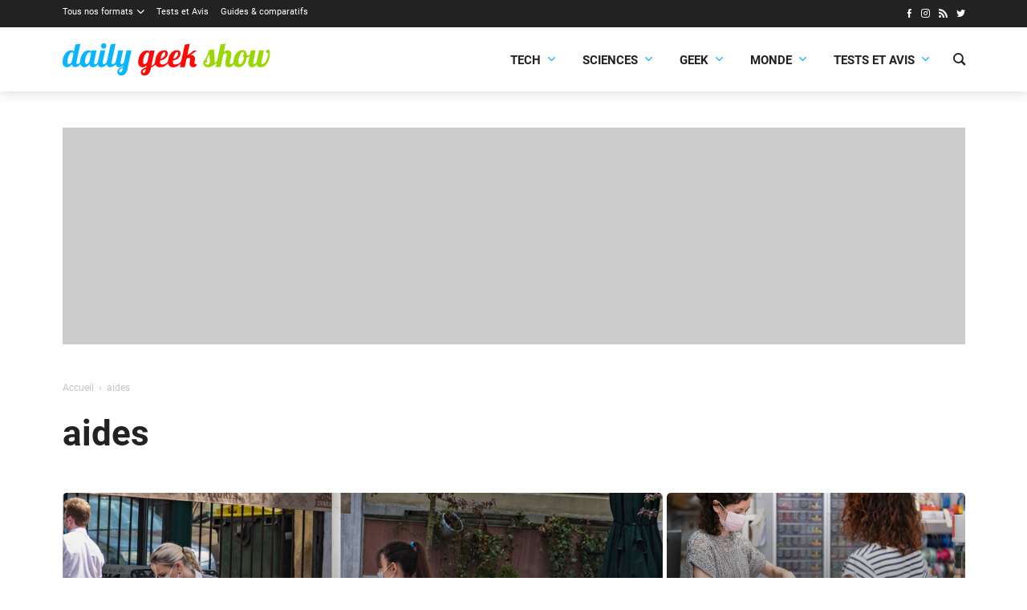

--- FILE ---
content_type: text/html; charset=utf-8
request_url: https://www.google.com/recaptcha/api2/aframe
body_size: 265
content:
<!DOCTYPE HTML><html><head><meta http-equiv="content-type" content="text/html; charset=UTF-8"></head><body><script nonce="BCtewmhd2nZT8cPhK1GIIg">/** Anti-fraud and anti-abuse applications only. See google.com/recaptcha */ try{var clients={'sodar':'https://pagead2.googlesyndication.com/pagead/sodar?'};window.addEventListener("message",function(a){try{if(a.source===window.parent){var b=JSON.parse(a.data);var c=clients[b['id']];if(c){var d=document.createElement('img');d.src=c+b['params']+'&rc='+(localStorage.getItem("rc::a")?sessionStorage.getItem("rc::b"):"");window.document.body.appendChild(d);sessionStorage.setItem("rc::e",parseInt(sessionStorage.getItem("rc::e")||0)+1);localStorage.setItem("rc::h",'1768678807721');}}}catch(b){}});window.parent.postMessage("_grecaptcha_ready", "*");}catch(b){}</script></body></html>